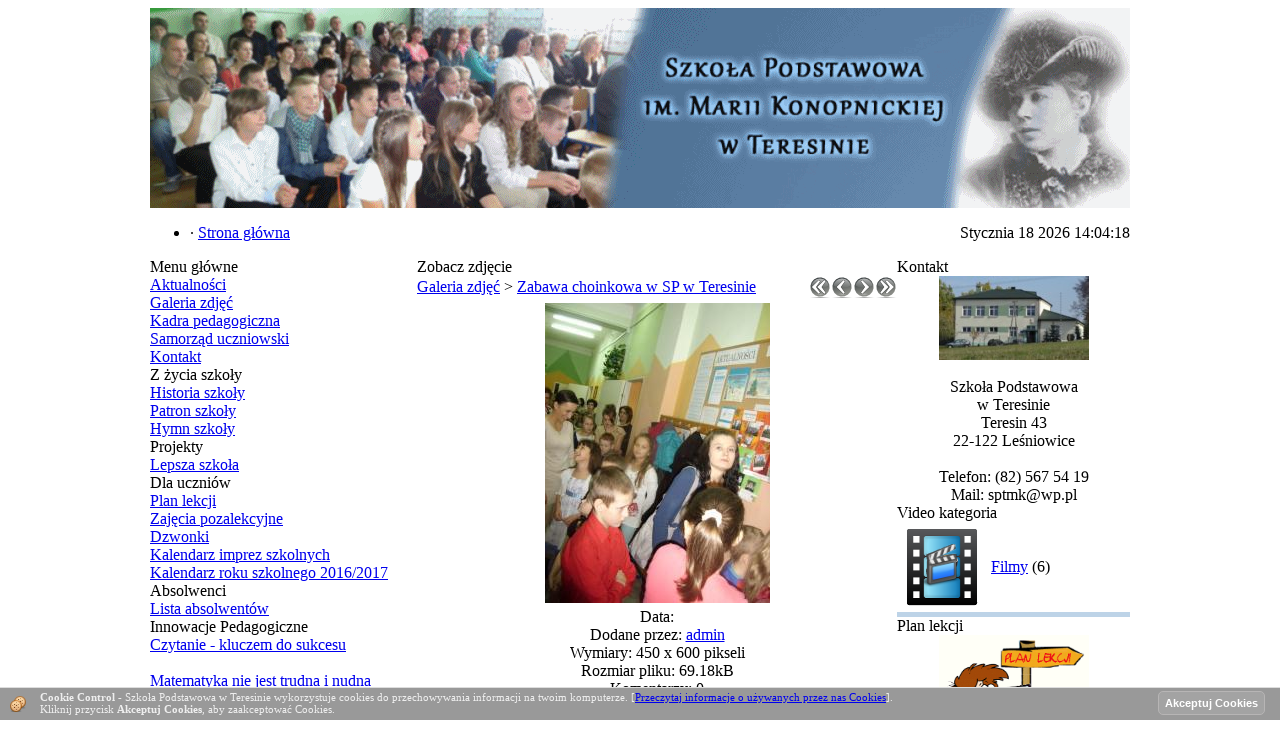

--- FILE ---
content_type: text/html
request_url: http://spteresin.lsos.pl/photogallery.php?photo_id=191
body_size: 4880
content:
<!DOCTYPE html PUBLIC '-//W3C//DTD XHTML 1.0 Transitional//EN' 'http://www.w3.org/TR/xhtml1/DTD/xhtml1-transitional.dtd'>
<html xmlns='http://www.w3.org/1999/xhtml' xml:lang='pl' lang='pl'>
<head>
<title>Szkoła Podstawowa w Teresinie - Galeria zdjęć: </title>
<meta http-equiv='Content-Type' content='text/html; charset=iso-8859-2' />
<meta name='description' content='Strona Szkoły Podstawowej w Teresinie' />
<meta name='keywords' content='szkoła podstawowa w teresinie, Teresin, Leśniowice, lesniowice, gmina Leśniowice, gmina lesniowice' />
<link rel='stylesheet' href='themes/Gillette_Blue/styles.css' type='text/css' media='screen' />
<link rel='shortcut icon' href='images/favicon.ico' type='image/x-icon' />
<script type='text/javascript' src='includes/jquery/jquery.js'></script>
<script type='text/javascript' src='includes/jscript.js'></script>
<style type='text/css'>
#cookie-control{ 
font-size: 11px; 
color: #eee;
margin:0; 
position:fixed;
bottom:0; 
left:0;
width:100%; 
z-index: 100;
border-top: 1px solid #DDDDDD; 
background: #999999 url(infusions/cookie_control_bar_panel/images/cookies.png); 
background-position: 10px center; 
background-repeat: no-repeat;
padding: 3px 60px 5px 40px;
}
#accept-cookies {
padding-right: 15px; 
position:fixed;
bottom:5px;  
right:0;
}
.accept-button { 	
font : 11px  Trebuchet MS, verdana, arial, sans-serif; 	
font-weight: bold; 
color : #FFFFFF; 	
background-color: #A3A3A3;
height: 24px; 
border : 1px solid #B7B5B5; 	
padding-bottom: 2px; 
margin-top: 2px; 
border-radius : 5px; 
-moz-border-radius : 5px; 
-webkit-border-radius : 5px;
}
.accept-button:hover { 	
font : 11px  Trebuchet MS, verdana, arial, sans-serif; 	
font-weight: bold; 
color : #FFFFFF; 	
background-color:  #A9A9A9;	
height: 24px; 
border : 1px solid #C9C9C9; 	
padding-bottom: 2px; 
margin-top: 2px; 
border-radius : 5px; 
-moz-border-radius : 5px; 
-webkit-border-radius : 5px;
}
</style>
<link rel='stylesheet' href='includes/jquery/colorbox/colorbox.css' type='text/css' media='screen' />
<script type='text/javascript' src='includes/jquery/colorbox/jquery.colorbox.js'></script>
<script type='text/javascript'>

			/* <![CDATA[ */

				jQuery(document).ready(function(){
					jQuery('a.photogallery_photo_link').colorbox({
						width:'80%', height:'80%', photo:true
					});
				});

			/* ]]>*/

		</script>

</head>
<body>
<table align='center' cellpadding='0' cellspacing='0' width='980px'>
<tr>
<td class='full-header'>
<a href='http://spteresin.lsos.pl/'><img src='images/logo.gif' alt='Szkoła Podstawowa w Teresinie' style='border: 0;' /></a>
</td>
</tr>
</table>
<table align='center' cellpadding='0' cellspacing='0' width='980px'>
<tr>
<td class='sub-header-left'></td>
<td class='sub-header'><ul>
<li class='white first-link'> <span class='bullet'>&middot;</span> <a href='index.php'>
<span>Strona główna</span></a></li>
</ul>
</td>
<td align='right' class='sub-header'>Stycznia 18 2026 14:04:18</td>
<td class='sub-header-right'></td>
</tr>
</table>
<table align='center' cellpadding='0' cellspacing='0' width='980px' class='side-both'>
<tr>
<td class='side-border-left' valign='top'><table cellpadding='0' cellspacing='0' width='100%'>
<tr>
<td class='scapmain-left'></td>
<td class='scapmain'>Menu główne</td>
<td class='scapmain-right'></td>
</tr>
</table>
<table cellpadding='0' cellspacing='0' width='100%' class='spacer'>
<tr>
<td class='side-body'>

<a href='http://spteresin.lsos.pl/news.php'>Aktualności</a><br>
<a href='http://spteresin.lsos.pl/photogallery.php'>Galeria zdjęć</a><br>
<a href='http://spteresin.lsos.pl/viewpage.php?page_id=3'>Kadra pedagogiczna</a><br>
<a href='http://spteresin.lsos.pl/viewpage.php?page_id=4'>Samorząd uczniowski</a><br>
<a href='http://spteresin.lsos.pl/viewpage.php?page_id=1'>Kontakt</a><br>
</td>
</tr>
</table>
<table cellpadding='0' cellspacing='0' width='100%'>
<tr>
<td class='scapmain-left'></td>
<td class='scapmain'>Z życia szkoły</td>
<td class='scapmain-right'></td>
</tr>
</table>
<table cellpadding='0' cellspacing='0' width='100%' class='spacer'>
<tr>
<td class='side-body'>

<a href='http://spteresin.lsos.pl/viewpage.php?page_id=22'>Historia szkoły</a><br>
<a href='http://spteresin.lsos.pl/viewpage.php?page_id=7'>Patron szkoły</a><br>
<a href='http://spteresin.lsos.pl/viewpage.php?page_id=8'>Hymn szkoły</a><br>
</td>
</tr>
</table>
<table cellpadding='0' cellspacing='0' width='100%'>
<tr>
<td class='scapmain-left'></td>
<td class='scapmain'>Projekty</td>
<td class='scapmain-right'></td>
</tr>
</table>
<table cellpadding='0' cellspacing='0' width='100%' class='spacer'>
<tr>
<td class='side-body'>

<a href='http://spteresin.lsos.pl/viewpage.php?page_id=9'>Lepsza szkoła</a><br>
</td>
</tr>
</table>
<table cellpadding='0' cellspacing='0' width='100%'>
<tr>
<td class='scapmain-left'></td>
<td class='scapmain'>Dla uczniów</td>
<td class='scapmain-right'></td>
</tr>
</table>
<table cellpadding='0' cellspacing='0' width='100%' class='spacer'>
<tr>
<td class='side-body'>

<a href='http://spteresin.lsos.pl/infusions/plan_zajeckl/plan_zajec.php'>Plan lekcji</a><br>
<a href='http://spteresin.lsos.pl/viewpage.php?page_id=12'>Zajęcia pozalekcyjne</a><br>
<a href='http://spteresin.lsos.pl/viewpage.php?page_id=13'>Dzwonki</a><br>
<a href='http://spteresin.lsos.pl/viewpage.php?page_id=15'>Kalendarz imprez szkolnych</a><br>
<a href='http://spteresin.lsos.pl/viewpage.php?page_id=16'>Kalendarz roku szkolnego 2016/2017</a><br>
</td>
</tr>
</table>
<table cellpadding='0' cellspacing='0' width='100%'>
<tr>
<td class='scapmain-left'></td>
<td class='scapmain'>Absolwenci</td>
<td class='scapmain-right'></td>
</tr>
</table>
<table cellpadding='0' cellspacing='0' width='100%' class='spacer'>
<tr>
<td class='side-body'>

<a href='http://spteresin.lsos.pl/viewpage.php?page_id=25'>Lista absolwentów</a><br>


</td>
</tr>
</table>
<table cellpadding='0' cellspacing='0' width='100%'>
<tr>
<td class='scapmain-left'></td>
<td class='scapmain'>Innowacje Pedagogiczne</td>
<td class='scapmain-right'></td>
</tr>
</table>
<table cellpadding='0' cellspacing='0' width='100%' class='spacer'>
<tr>
<td class='side-body'>

<a href='http://spteresin.lsos.pl/viewpage.php?page_id=28'>
Czytanie - kluczem do sukcesu
</a>
<br>
<br>
<a href='http://spteresin.lsos.pl/viewpage.php?page_id=31'>
Matematyka nie jest trudna i nudna
</a>
</td>
</tr>
</table>
<table cellpadding='0' cellspacing='0' width='100%'>
<tr>
<td class='scapmain-left'></td>
<td class='scapmain'>Nasze osiągnięcia</td>
<td class='scapmain-right'></td>
</tr>
</table>
<table cellpadding='0' cellspacing='0' width='100%' class='spacer'>
<tr>
<td class='side-body'>

<center>
<a href='http://spteresin.lsos.pl/viewpage.php?page_id=20'><img src='/images/nasze_osiagniecia.gif' width='140'  border=0></a>
</center>
</td>
</tr>
</table>
<table cellpadding='0' cellspacing='0' width='100%'>
<tr>
<td class='scapmain-left'></td>
<td class='scapmain'>BIP</td>
<td class='scapmain-right'></td>
</tr>
</table>
<table cellpadding='0' cellspacing='0' width='100%' class='spacer'>
<tr>
<td class='side-body'>


<center>
<a href='https://spteresin.bip.lubelskie.pl/index.php?id=6' target=_blank>
<img src='/images/logo_bip.png' width=160>
</a>
</center>

</td>
</tr>
</table>
<table cellpadding='0' cellspacing='0' width='100%'>
<tr>
<td class='scapmain-left'></td>
<td class='scapmain'>Bezpieczne strony</td>
<td class='scapmain-right'></td>
</tr>
</table>
<table cellpadding='0' cellspacing='0' width='100%' class='spacer'>
<tr>
<td class='side-body'>

<center>
<a href='http://www.sieciaki.pl' target='_blank'><img src='/images/sieciaki1.jpg' width='140' border=0></a> <br>
<br>
<a href='http://dzieckowsieci.fdn.pl' target='_blank'><img src='/images/dziecko_w_sieci.jpg' width='140' border=0></a><br>
<br>
</center>
</td>
</tr>
</table>
<table cellpadding='0' cellspacing='0' width='100%'>
<tr>
<td class='scapmain-left'></td>
<td class='scapmain'>Przydatne strony</td>
<td class='scapmain-right'></td>
</tr>
</table>
<table cellpadding='0' cellspacing='0' width='100%' class='spacer'>
<tr>
<td class='side-body'>

<center>
<a href='http://www.oke.krakow.pl' target=_blank><img src='/images/oke.jpg' width=40 border=0></a><br>
<br>
<a href='http://www.men.gov.pl' target=_blank><img src='/images/ministerstwoedukacjinarodowej.jpg' width=160 border=0></a><br>
<br>
<a href='http://www.cke.edu.pl' target=_blank><img src='/images/cke.jpg' width=160 border=0></a>
<br>
<br>
<a href='http://www.gwo.pl' target=_blank><img src='/images/Lepsza_szkola.png' width=120 border=0></a>
</center>
</td>
</tr>
</table>
</td><td class='main-bg' valign='top'><noscript><div class='noscript-message admin-message'><p>O&nbsp;nie! Ta strona potrzebuje włączonej obsługi języka <strong>JavaScript</strong>!</p><p>Twoja przeglądarka nie obsługuje tego języka lub ma wyłączoną jego obsługę. <strong>Włącz wykonywanie kodu JavaScript</strong> w swojej przeglądarce internetowej, aby skorzystać ze wszystkich funkcji strony<br /> lub <strong>skorzystaj</strong> z&nbsp;programu obsługującego język JavaScript, np. <a href='http://firefox.com' rel='nofollow' title='Mozilla Firefox'>Mozilla Firefox</a>, <a href='http://apple.com/safari/' rel='nofollow' title='Apple Safari'>Apple Safari</a>, <a href='http://opera.com' rel='nofollow' title='Opera Web Browser'>Opera</a>, <a href='http://www.google.com/chrome' rel='nofollow' title='Google Chrome'>Google Chrome</a> lub <a href='http://www.microsoft.com/windows/internet-explorer/' rel='nofollow' title='Windows Internet Explorer'>Windows Internet Explorer</a> w&nbsp;wersji wyższej niż 6.</p></div>
</noscript>
<!--error_handler-->
<table cellpadding='0' cellspacing='0' width='100%'>
<tr>
<td class='capmain-left'></td>
<td class='capmain'>Zobacz zdjęcie</td>
<td class='capmain-right'></td>
</tr>
</table>
<table cellpadding='0' cellspacing='0' width='100%' class='spacer'>
<tr>
<td class='main-body'>
<!--pre_photo--><table cellpadding='0' cellspacing='0' width='100%'>
<tr>
<td class='tbl2'>
<a href='photogallery.php'>Galeria zdjęć</a> &gt;
<a href='photogallery.php?album_id=16'>Zabawa choinkowa w SP w Teresinie</a>

</td>
<td width='1%' class='tbl2'><a href='photogallery.php?photo_id=183' title='Na początek'><img src='images/go_first.png' alt='Na początek' style='border:none;'  /></a></td>
<td width='1%' class='tbl2'><a href='photogallery.php?photo_id=190' title='Poprzednie'><img src='images/go_previous.png' alt='Poprzednie' style='border:none;'  /></a></td>
<td width='1%' class='tbl2'><a href='photogallery.php?photo_id=192' title='Następne'><img src='images/go_next.png' alt='Następne' style='border:none;'  /></a></td>
<td width='1%' class='tbl2'><a href='photogallery.php?photo_id=221' title='Na koniec'><img src='images/go_last.png' alt='Na koniec' style='border:none;'  /></a></td>
</tr>
</table>
<div id='photogallery' align='center' style='margin:5px;'>
<a target='_blank' href='images/photoalbum/album_16/choinka37.jpg' class='photogallery_photo_link' title='choinka37.jpg'><!--photogallery_photo_191--><img src='images/photoalbum/album_16/choinka37_t2.jpg' alt='choinka37.jpg' style='border:0px' class='photogallery_photo' /></a>
</div>
<div align='center' style='margin:5px 0px 5px 0px' class='photogallery_photo_desc'><!--photogallery_photo_desc-->
Data: <br />
Dodane przez: <a href='profile.php?lookup=1' class='profile-link'>admin</a><br />
Wymiary: 450 x 600 pikseli<br />
Rozmiar pliku: 69.18kB<br />
Komentarzy: 0<br />
Ocena: Brak<br />
Liczba wyświetleń: 1532
</div>
<!--sub_photo--></td>
</tr><tr>
<td style='height:5px;background-color:#BDD3E7;'></td>
</tr>
</table>
<div  title='Cookie Control Bar By Fangree Productions'  id='cookie-control'><strong>Cookie Control</strong> - Szkoła Podstawowa w Teresinie wykorzystuje cookies do przechowywania informacji na twoim komputerze. [<a href='http://spteresin.lsos.pl/infusions/cookie_control/cookie_info.php' target='_blank' title='http://spteresin.lsos.pl/infusions/cookie_control/cookie_info.php'>Przeczytaj informacje o używanych przez nas Cookies</a>].<br />
Kliknij przycisk <strong>Akceptuj Cookies</strong>, aby zaakceptować Cookies.<form name='cookie_control' method='post' action='#' onsubmit='setControlCookie(); return false;'>
<span id='accept-cookies' >
<input type='submit' name='accept_cookies' title='Akceptuj Cookies' value='Akceptuj Cookies' class='accept-button'>
</span>
</form>
</div>
</td><td class='side-border-right' valign='top'><table cellpadding='0' cellspacing='0' width='100%'>
<tr>
<td class='scapmain-left'></td>
<td class='scapmain'>Kontakt</td>
<td class='scapmain-right'></td>
</tr>
</table>
<table cellpadding='0' cellspacing='0' width='100%' class='spacer'>
<tr>
<td class='side-body'>

<center>
<img src='http://www.spteresin.lsos.pl/images/szkola_miniaturka.jpg'><br>
<br>
Szkoła Podstawowa<br>
w Teresinie<br>
Teresin 43<br>
22-122 Leśniowice<br>
<br>
Telefon: (82) 567 54 19<br>
Mail: sptmk@wp.pl<br>
</center>
</td>
</tr>
</table>
<table cellpadding='0' cellspacing='0' width='100%'>
<tr>
<td class='capmain-left'></td>
<td class='capmain'>Video kategoria</td>
<td class='capmain-right'></td>
</tr>
</table>
<table cellpadding='0' cellspacing='0' width='100%' class='spacer'>
<tr>
<td class='main-body'>
<table cellpadding='0'  cellspacing='0' width='100%'>
<tr>
<td style='vertical-align: middle;' width='10%' class='tbl'><a href='infusions/fusion_tube/videos.php?cat_id=1'><img class='vid-cat-image' src='infusions/fusion_tube/images/cats/movie_trailers.png' alt='Filmy' /></a></td>
<td style='vertical-align: middle;' width='50%' class='tbl'><a href='infusions/fusion_tube/videos.php?cat_id=1'>Filmy</a> <span class='small2'>(6)</span></td>
</tr>
</table>
</td>
</tr><tr>
<td style='height:5px;background-color:#BDD3E7;'></td>
</tr>
</table>
<table cellpadding='0' cellspacing='0' width='100%'>
<tr>
<td class='scapmain-left'></td>
<td class='scapmain'>Plan lekcji</td>
<td class='scapmain-right'></td>
</tr>
</table>
<table cellpadding='0' cellspacing='0' width='100%' class='spacer'>
<tr>
<td class='side-body'>

<a href='http://www.spteresin.lsos.pl/infusions/plan_zajeckl/plan_zajec.php'>
<center>
<img src='/images/plan_lekcji.gif' border=0 width='150'>
</center>
</a>
</td>
</tr>
</table>
<table cellpadding='0' cellspacing='0' width='100%'>
<tr>
<td class='scapmain-left'></td>
<td class='scapmain'>Losowa fotografia</td>
<td class='scapmain-right'></td>
</tr>
</table>
<table cellpadding='0' cellspacing='0' width='100%' class='spacer'>
<tr>
<td class='side-body'>
<div align='center'>
<a href='photogallery.php?photo_id=1989' class='photogallery_album_photo_link'>
<img src='images/photoalbum/album_140/turniej_sprawnosciowy_2017_2_t1.jpg' alt='' width='150' style='border:0px' class='photogallery_album_photo' />
</a>
<br />
<a href='photogallery.php?photo_id=1989' class='side'><strong></strong></a>
<br />
<a href='photogallery.php?album_id=140' class='side'>Turniej sprawnościowy klas I-III</a>
</div>
</td>
</tr>
</table>
<table cellpadding='0' cellspacing='0' width='100%'>
<tr>
<td class='scapmain-left'></td>
<td class='scapmain'>LSOS</td>
<td class='scapmain-right'></td>
</tr>
</table>
<table cellpadding='0' cellspacing='0' width='100%' class='spacer'>
<tr>
<td class='side-body'>

<center>
<a href='http://lsos.pl' target='_blank'><img src='/images/sowa.png' width='80' border=0></a>
</center>
</td>
</tr>
</table>
<table cellpadding='0' cellspacing='0' width='100%'>
<tr>
<td class='scapmain-left'></td>
<td class='scapmain'>Logowanie</td>
<td class='scapmain-right'></td>
</tr>
</table>
<table cellpadding='0' cellspacing='0' width='100%' class='spacer'>
<tr>
<td class='side-body'>
<div style='text-align:center'>
<form name='loginform' method='post' action='photogallery.php?photo_id=191'>
Nazwa użytkownika<br />
<input type='text' name='user_name' class='textbox' style='width:100px' /><br />
Hasło<br />
<input type='password' name='user_pass' class='textbox' style='width:100px' /><br />
<label><input type='checkbox' name='remember_me' value='y' title='Zapamiętaj mnie' style='vertical-align:middle;' /></label>
<input type='submit' name='login' value='Zaloguj' class='button' /><br />
</form>
<br />
Nie możesz się zalogować?<br /> Poproś o&nbsp;<a href='lostpassword.php' class='side'>nowe hasło</a>
</div>
</td>
</tr>
</table>
<table cellpadding='0' cellspacing='0' width='100%'>
<tr>
<td class='scapmain-left'></td>
<td class='scapmain'>Statystyki</td>
<td class='scapmain-right'></td>
</tr>
</table>
<table cellpadding='0' cellspacing='0' width='100%' class='spacer'>
<tr>
<td class='side-body'>

<center>
<!-- stat.4u.pl NiE KaSoWaC --> 
<a target=_blank href="http://stat.4u.pl/?spteresin" title="statystyki stron www"><img alt="stat4u" src="http://adstat.4u.pl/s4u.gif" border="0"></a> 
<script type="text/javascript"> 
<!-- 
function s4upl() { return "&amp;r=er";} 
//--> 
</script> 
<script type="text/javascript" src="http://adstat.4u.pl/s.js?spteresin"></script> 
<script type="text/javascript"> 
<!-- 
s4uext=s4upl(); 
document.write('<img alt="stat4u" src="http://stat.4u.pl/cgi-bin/s.cgi?i=spteresin'+s4uext+'" width="1" height="1">') 
//--> 
</script> 
<noscript><img alt="stat4u" src="http://stat.4u.pl/cgi-bin/s.cgi?i=spteresin&amp;r=ns" width="1" height="1"></noscript> 
<!-- stat.4u.pl KoNiEc -->
</center>
</td>
</tr>
</table>
</td></tr>
</table>
<table align='center' cellpadding='0' cellspacing='0' width='980px'>
<tr>
<td class='sub-header-left'></td>
<td align='left' class='sub-header'>Wygenerowano w&nbsp;sekund: 0.08</td>
<td align='right' class='sub-header'><!--counter-->3,330,184 unikalne wizyty</td>
<td class='sub-header-right'></td>
</tr>
</table>
<table align='center' cellpadding='0' cellspacing='0' width='980px'>
<tr>
<td align='center' class='main-footer'><div style='text-align:center'>Copyright &copy; Szkoła Podstawowa w Teresinie 2013</div><br /><br />
Powered by <a href='http://www.php-fusion.co.uk'>PHP-Fusion</a> copyright &copy; 2002 - 2026 by Nick Jones.<br />
Released as free software without warranties under <a href='http://www.fsf.org/licensing/licenses/agpl-3.0.html'>GNU Affero GPL</a> v3.
</td>
</tr>
</table>
<script type='text/javascript'>
			function setCookie(c_name,value,exdays)
			{
				var exdate=new Date();
				exdate.setDate(exdate.getDate() + exdays);
				var c_value=escape(value) + ((exdays==null) ? '' : '; expires='+exdate.toUTCString())
				 + '; path=/';
				document.cookie=c_name + '=' + c_value;
			}

			function getCookie(c_name)
			{
				var i,x,y,ARRcookies=document.cookie.split(';');
				for (i=0;i<ARRcookies.length;i++)
				{
					x=ARRcookies[i].substr(0,ARRcookies[i].indexOf('='));
					y=ARRcookies[i].substr(ARRcookies[i].indexOf('=')+1);
					x=x.replace(/^\s+|\s+$/g,'');
					if (x==c_name)
					{
						return unescape(y);
					}
				}
			}

			function setControlCookie()
			{
				setCookie('fusiony92gC_cookie_control','yes',365);
				document.getElementById('cookie-control').style.display = 'none';
				return false;
			}

			var my_cookie=getCookie('fusiony92gC_cookie_control');
			if (my_cookie!=null && my_cookie!='')
			{
				document.getElementById('cookie-control').style.display = 'none';
			}
			else
			{
				document.getElementById('cookie-control').style.display = 'block';
			}

			</script> 
</body>
</html>
